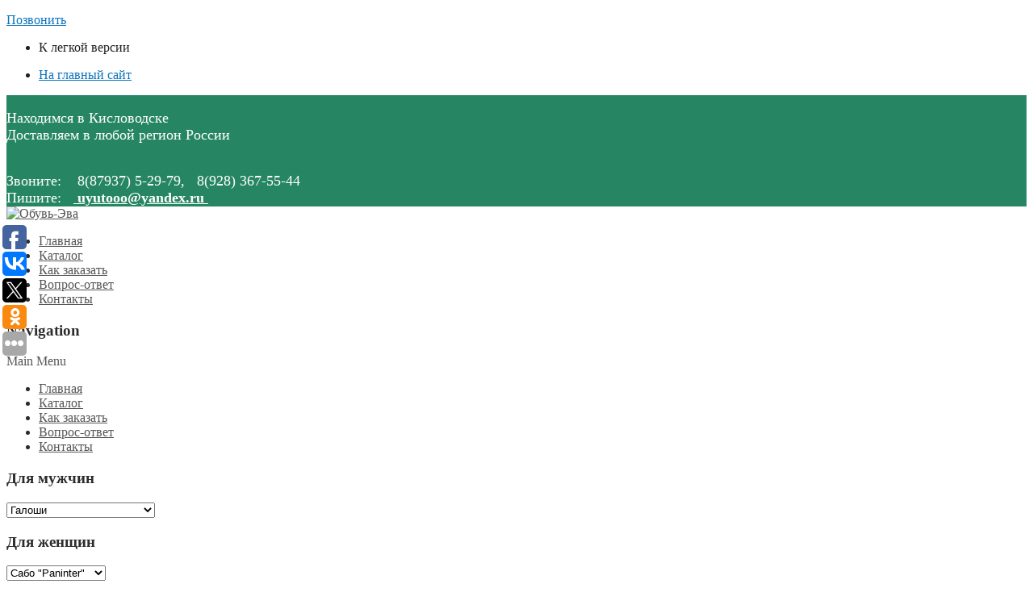

--- FILE ---
content_type: text/html; charset=utf-8
request_url: https://obuv-eva.ru/galoshi-muzhskie.html
body_size: 9080
content:
<!DOCTYPE html>
<!--[if IE 8 ]><html class="ie8 ltr" lang="ru-ru"> <![endif]-->
<!--[if IE 9 ]><html class="ie9 ltr" lang="ru-ru"><![endif]-->
<!--[if (gte IE 9)|!(IE)]><!--><html class="ltr" lang="ru-ru"><!--<![endif]-->
<head>
      <base href="https://obuv-eva.ru/galoshi-muzhskie.html" />
  <meta http-equiv="content-type" content="text/html; charset=utf-8" />
  <meta name="author" content="Super User" />
  <meta name="og:title" content="Галоши мужские" />
  <meta name="og:type" content="article" />
  <meta name="og:url" content="https://obuv-eva.ru/galoshi-muzhskie.html" />
  <meta name="og:site_name" content="Обувь-Эва" />
  <meta name="description" content="Предлагаем галоши ЭВА мужские с доставкой транспортными компаниями в любой город России. Галоши ЭВА оптом без переплаты посредникам - закажите галоши мужские ЭВА утепленные на сайте фабрики-изготовителя УЮТ" />
  <meta name="generator" content="Joomla! - Open Source Content Management" />
  <title>Галоши ЭВА мужские напрямую от производителя. Галоши ЭВА оптом</title>
  <link href="/favicon.ico" rel="shortcut icon" type="image/vnd.microsoft.icon" />
  <link rel="stylesheet" href="/cache/widgetkit/widgetkit-0f499f55.css" type="text/css" />
  <link rel="stylesheet" href="/components/com_rsform/assets/calendar/calendar.css" type="text/css" />
  <link rel="stylesheet" href="/components/com_rsform/assets/css/front.css" type="text/css" />
  <link rel="stylesheet" href="/media/system/css/modal.css" type="text/css" />
  <link rel="stylesheet" href="https://obuv-eva.ru/media/com_zo2framework/css/bootstrap.css" type="text/css" />
  <link rel="stylesheet" href="https://obuv-eva.ru/media/com_zo2framework/css/bootstrap-responsive.css" type="text/css" />
  <link rel="stylesheet" href="https://obuv-eva.ru/templates/zt_genius/css/template.responsive.css" type="text/css" />
  <link rel="stylesheet" href="https://obuv-eva.ru/templates/zt_genius/css/general.css" type="text/css" />
  <link rel="stylesheet" href="https://obuv-eva.ru/templates/zt_genius/css/template.css" type="text/css" />
  <link rel="stylesheet" href="https://obuv-eva.ru/media/com_zo2framework/css/typo.css" type="text/css" />
  <link rel="stylesheet" href="https://obuv-eva.ru/templates/zt_genius/css/menu.css" type="text/css" />
  <link rel="stylesheet" href="https://obuv-eva.ru/templates/zt_genius/css/k2.css" type="text/css" />
  <link rel="stylesheet" href="https://obuv-eva.ru/templates/zt_genius/css/css3.css" type="text/css" />
  <link rel="stylesheet" href="https://obuv-eva.ru/templates/zt_genius/css/colors_box.css" type="text/css" />
  <link rel="stylesheet" href="https://obuv-eva.ru/templates/zt_genius/scolors/scolors1.css" type="text/css" />
  <link rel="stylesheet" href="https://obuv-eva.ru/plugins/system/shortcodes/assets/css/shortcodes.css" type="text/css" />
  <link rel="stylesheet" href="/modules/mod_maximenuck/themes/css3megamenu/css/moo_maximenuhck.css" type="text/css" />
  <link rel="stylesheet" href="/modules/mod_maximenuck/themes/css3megamenu/css/maximenuhck.php?monid=maximenuck" type="text/css" />
  <link rel="stylesheet" href="/modules/mod_maximenuck/templatelayers/beez_20-position1.css" type="text/css" />
  <link rel="stylesheet" href="/modules/mod_maximenuck/assets/maximenuresponsiveck.css" type="text/css" />
  <link rel="stylesheet" href="/modules/mod_maximenuck/assets/maximenuck.css" type="text/css" />
  <style type="text/css">

#bd {
	color: #202020;
	background-color: #ffffff;
}
#bd a {
	color: #0E74BC;
}

div#zt-header {
	color: #ffffff;
	background-color: #268663;
}
div#zt-header a {
	color: #ffffff;
}
div#zt-header h3.moduletitle {
	color: #2c2c2c;
}
div#zt-mainmenu {
	color: #2c2c2c;
	background-color: #ffffff;
}
div#zt-mainmenu a {
	color: #565656;
}
div#zt-mainmenu h3.moduletitle {
	color: #2c2c2c;
}


#menusys_mega li:hover .mega-group a
{
color: #565656;
}
#menusys_mega .megacol ul li a
{
color: #565656;
}
#menusys_mega .megacol ul li:hover ul li a
{
color: #565656;
}

div#zt-mainmenu h3.moduletitle {
color: #2c2c2c;
}

div#zt-mainframe {
	color: #2c2c2c;
	background-color: #ffffff;
}
div#zt-mainframe a {
	color: #262626;
}
div#zt-mainframe h3.moduletitle {
	color: #2c2c2c;
}


div#zt-userwrap6 {
	color: #2c2c2c;
	background-color: #ffffff;
}
div#zt-userwrap6 a {
	color: #0E74BC;
}
div#zt-userwrap6 h3.moduletitle {
	color: #000000;
}
div#zt-userwrap7 {
	color: #999999;
	background-color: #313131;
}
div#zt-userwrap7 a {
	color: #dedede;
}
div#zt-userwrap7 h3.moduletitle {
	color: #ffffff;
}
div#zt-footer {
	color: #acacac;
	background-color: #313131;
}
div#zt-footer a {
	color: #ffffff;
}
div#zt-footer h3.moduletitle {
	color: #2F2F2F;
}

  </style>
  <script src="/media/system/js/mootools-core.js" type="text/javascript"></script>
  <script src="/media/system/js/core.js" type="text/javascript"></script>
  <script src="/media/system/js/caption.js" type="text/javascript"></script>
  <script src="/media/widgetkit/js/jquery.js" type="text/javascript"></script>
  <script src="/cache/widgetkit/widgetkit-f3278b47.js" type="text/javascript"></script>
  <script src="/components/com_rsform/assets/js/script.js" type="text/javascript"></script>
  <script src="/media/system/js/modal.js" type="text/javascript"></script>
  <script src="https://obuv-eva.ru/templates/zt_genius/js/jquery.min.js" type="text/javascript"></script>
  <script src="https://obuv-eva.ru/media/com_zo2framework/js/bootstrap.js" type="text/javascript"></script>
  <script src="https://obuv-eva.ru/media/com_zo2framework/js/jquery.cookies.2.2.0.js" type="text/javascript"></script>
  <script src="https://obuv-eva.ru/media/com_zo2framework/js/zo2-uncompressed.js" type="text/javascript"></script>
  <script src="https://obuv-eva.ru/plugins/system/shortcodes/assets/js/shortcodes.js" type="text/javascript"></script>
  <script src="/modules/mod_maximenuck/assets/fancymenuck.js" type="text/javascript"></script>
  <script src="/modules/mod_templateselector/assets/templateselector.js" type="text/javascript"></script>
  <script type="text/javascript">
window.addEvent('load', function() {
				new JCaption('img.caption');
			});
		window.addEvent('domready', function() {

			SqueezeBox.initialize({});
			SqueezeBox.assign($$('a.modal'), {
				parse: 'rel'
			});
		});<!--
				if (window.attachEvent) window.attachEvent("onload", function() {
				var sfEls = document.getElementById("maximenuck").getElementsByTagName("li");
				for (var i=0; i<sfEls.length; i++) {

					sfEls[i].onmouseover=function() {
						this.className+=" sfhover";
					}

					sfEls[i].onmouseout=function() {
						this.className=this.className.replace(new RegExp(" sfhover\\b"), "");
					}
				}
				});
				//-->window.addEvent('domready', function() {new SlideList(document.getElement('div#maximenuck ul'),{fancyTransition : 'Quad',fancyEase : 'easeOut',fancyDuree : 500});});<!--
				if (window.attachEvent) window.attachEvent("onload", function() {
				var sfEls = document.getElementById("maximenuck").getElementsByTagName("li");
				for (var i=0; i<sfEls.length; i++) {

					sfEls[i].onmouseover=function() {
						this.className+=" sfhover";
					}

					sfEls[i].onmouseout=function() {
						this.className=this.className.replace(new RegExp(" sfhover\\b"), "");
					}
				}
				});
				//-->window.addEvent('domready', function() {new SlideList(document.getElement('div#maximenuck ul'),{fancyTransition : 'Quad',fancyEase : 'easeOut',fancyDuree : 500});});window.addEvent('domready', function(){var jTSelector = new jTemplateSelector({"duration":1});});window.addEvent('domready', function(){var jTSelector = new jTemplateSelector({"duration":1});});
  </script>
  <style type="text/css">.s5boxhidden{display:none;} </style>
  <script language="javascript" type="text/javascript" >var s5_boxeffect = "fade";</script>
  <script src="https://obuv-eva.ru/modules/mod_s5_box/js/jquery.min.js" type="text/javascript"></script>
  <script src="https://obuv-eva.ru/modules/mod_s5_box/js/jquery.no.conflict.js" type="text/javascript"></script>
  <script src="https://obuv-eva.ru/modules/mod_s5_box/js/jquery.colorbox.js" type="text/javascript"></script>
  <link rel="stylesheet" href="https://obuv-eva.ru/modules/mod_s5_box/css/colorbox.css" type="text/css" />
  <script type="text/javascript">jQuery(document).ready(function(){ jQuery(".s5box_register").colorbox({width:"38%", inline:true, href:"#s5box_register"});jQuery(".s5box_login").colorbox({width:"25%", inline:true, href:"#s5box_login"});jQuery(".s5box_one").colorbox({width:"35%", inline:true, href:"#s5box_one"});jQuery(".s5box_two").colorbox({width:"0%", inline:true, href:"#s5box_two"});jQuery(".s5box_three").colorbox({width:"0%", inline:true, href:"#s5box_three"});jQuery(".s5box_four").colorbox({width:"0%", inline:true, href:"#s5box_four"});jQuery(".s5box_five").colorbox({width:"0%", inline:true, href:"#s5box_five"});jQuery(".s5box_six").colorbox({width:"0%", inline:true, href:"#s5box_six"});jQuery(".s5box_seven").colorbox({width:"0%", inline:true, href:"#s5box_seven"});jQuery(".s5box_eight").colorbox({width:"0%", inline:true, href:"#s5box_eight"});jQuery(".s5box_nine").colorbox({width:"0%", inline:true, href:"#s5box_nine"});jQuery(".s5box_ten").colorbox({width:"35%", inline:true, href:"#s5box_ten"});});</script>
  <script>
jQuery(document).ready(function(){
jQuery('#userForm').append('<input type="hidden" name="home2" value="2184">');
});
</script>

    <meta name="viewport" content="width=device-width, minimum-scale=1, maximum-scale=1"><link href="https://obuv-eva.ru/media/com_zo2framework/images/favicon.ico" rel="shortcut icon" type="image/vnd.microsoft.icon" />    <script type="text/javascript">
        $ZO2(document).ready(function() {
            /* Mega Menu script block */
                    var megas = $ZO2('div[class="menusub_mega"]');
            var _tmp  = Array();

            $ZO2.each(megas, function(key, item) {
                var id = $ZO2(item).attr('id').split("_");
                if(id[2] != null) {
                    var smart = "_" + id[1] + "_" + id[2];
                    if($ZO2.inArray(smart, _tmp)) {
                        $ZO2.merge(_tmp, Array(smart));
                        ZTMenu(smart, "megamenu_close", 'show',
                                '350',
                                'hide',
                                '350',
                                'ltr');
                    }
                }
            });

            /* Add/remove class hover when mouse enter/mouse leave */
            $ZO2.each($ZO2('ul#menusys_mega li'), function(i, item) {
                $ZO2(item).mouseenter(function() {
                    $ZO2(item).addClass('hover');
                }).mouseleave(function() {
                            $ZO2(item).removeClass('hover');
                        });
            });
            
            /* Fancy Menu script block */
        
            /* Accordion menu */
            $ZO2(document).ready(function() {
                $ZO2("#zo2-drilldown-menu").mtAccordionMenu({
                    accordion:true,
                    speed: 500,
                    closedSign: 'collapse',
                    openedSign: 'expand',
                    mouseType: 0,
                    easing: 'easeInOutBack'
                });
            });

        });
    </script>

    <!-- Echo Header Script -->
    <script>
  (function(i,s,o,g,r,a,m){i['GoogleAnalyticsObject']=r;i[r]=i[r]||function(){
  (i[r].q=i[r].q||[]).push(arguments)},i[r].l=1*new Date();a=s.createElement(o),
  m=s.getElementsByTagName(o)[0];a.async=1;a.src=g;m.parentNode.insertBefore(a,m)
  })(window,document,'script','https://www.google-analytics.com/analytics.js','ga');

  ga('create', 'UA-92291660-2', 'auto');
  ga('send', 'pageview');

</script>
</head>
<body id="bd" class="fs12 ltr clearfix pattern0 ">
<div id="fixed">
<div id="two">		<div class="moduletable  only1">
			<div class="omodule">
				<div class="cmodule">
										<div class="modulecontent">
						

<div class="custom only1"  >
	<p><span class="number"><a href="tel:+79283675544">Позвонить</a></span></p></div>
					</div>
					<div class="clearfix"></div>
				</div>
			</div>
		</div>
		
	</div>
<div id="three"></div>
<div id="one">		<div class="moduletable  urez">
			<div class="omodule">
				<div class="cmodule">
										<div class="modulecontent">
						<ul class="tplselector urez">
		<li class="tplselectoritem active">
								<span>К легкой версии</span>
			</li>
</ul>					</div>
					<div class="clearfix"></div>
				</div>
			</div>
		</div>
		
			<div class="moduletable  polnaya">
			<div class="omodule">
				<div class="cmodule">
										<div class="modulecontent">
						<ul class="tplselector polnaya">
		<li class="tplselectoritem">
				<a href="javascript:void(0);" onclick="Cookie.write('jTemplateSelector',120,{duration:1});window.location.reload();" title="На главный сайт">
								<span>На главный сайт</span>
				</a>
			</li>
</ul>					</div>
					<div class="clearfix"></div>
				</div>
			</div>
		</div>
		
	</div>
</div>

<!-- Yandex.Metrika counter -->
<script type="text/javascript">
    (function (d, w, c) {
        (w[c] = w[c] || []).push(function() {
            try {
                w.yaCounter44400715 = new Ya.Metrika({
                    id:44400715,
                    clickmap:true,
                    trackLinks:true,
                    accurateTrackBounce:true,
                    webvisor:true,
                    trackHash:true
                });
            } catch(e) { }
        });

        var n = d.getElementsByTagName("script")[0],
            s = d.createElement("script"),
            f = function () { n.parentNode.insertBefore(s, n); };
        s.type = "text/javascript";
        s.async = true;
        s.src = "https://mc.yandex.ru/metrika/watch.js";

        if (w.opera == "[object Opera]") {
            d.addEventListener("DOMContentLoaded", f, false);
        } else { f(); }
    })(document, window, "yandex_metrika_callbacks");
</script>
<noscript><div><img src="https://mc.yandex.ru/watch/44400715" style="position:absolute; left:-9999px;" alt="" /></div></noscript>
<!-- /Yandex.Metrika counter -->
<div id="zt-wrapper">
<div id="zt-wrapper-inner">
    <!--header-->
<div id="zt-header" class="clearfix  pattern0">
    <div class="container">
        <div id="zt-header-inner" class="row-fluid">
                        <!--enable_top_panel-->

                        <div id="zt-support" class="span6">
                

<div class="custom"  >
	<div> </div>
<div><span style="font-size: large; color: #ffffff;">Находимся в Кисловодске</span></div>
<div><span style="font-size: large; color: #ffffff;">Доставляем в любой регион России</span></div>
<div> </div></div>

            </div>
                        <!--support-->
                        <div id="zt-search" class="span6">
                

<div class="custom"  >
	<div> </div>
<div><span style="font-size: large;">Звоните:    8(87937) 5-29-79,   8(928) 367-55-44</span></div>
<div><span style="font-size: large;">Пишите:   <strong><a href="mailto:uyutooo@yandex.ru"> uyutooo@yandex.ru </a></strong></span></div></div>

            </div>
                    </div>
    </div>
</div>
<!--#header-->
<!--mainmenu-->
<div id="zt-mainmenu" class="clearfix pattern0" >
    <div class="container">
        <div id="zt-mainmenu-inner" class="row-fluid">

                        <a  id="zt-logo-image"  class="span4" href="https://obuv-eva.ru/" title="Обувь-Эва"><img src="/templates/zt_genius/images/logo.png" alt="Обувь-Эва" /></a>
                        <!--logo-->
            <div class="main-menu span8 visible-desktop"><div class="menusys_mega"><ul id="menusys_mega"><li class="first-item item"><a href="/"  class=' item' id="menusys435" ><span class="no-image"><span class="menu-title">Главная</span></span></a></li><li class="item"><a href="/katalog-pr.html"  class=' item' id="menusys503" ><span class="no-image"><span class="menu-title">Каталог</span></span></a></li><li class="item"><a href="/zakazy.html"  class=' item' id="menusys817" ><span class="no-image"><span class="menu-title">Как заказать</span></span></a></li><li class="item"><a href="/otvety-2.html"  class=' item' id="menusys815" ><span class="no-image"><span class="menu-title">Вопрос-ответ</span></span></a></li><li class="last-item item"><a href="/kontakty.html"  class=' item' id="menusys565" ><span class="no-image"><span class="menu-title">Контакты</span></span></a></li></ul></div></div>        </div>
        <div class="container zt-drillmenu-inner hidden-desktop">
            <div class="navbar">
                <h3><span>Navigation</span></h3><a class="btn btn-navbar" data-toggle="collapse" data-target=".menusys_drill"><span>Main Menu</span></a>
                <div class="menusys_drill collapse"><ul id="zo2-drilldown-menu" class="nav-drilldown"><li class="first-item item"><a href="/"  class=' item' id="menusys435_drill" title="Главная"><span class="menusys_name">Главная</span></a></li><li class="item"><a href="/katalog-pr.html"  class=' item' id="menusys503_drill" title="Каталог"><span class="menusys_name">Каталог</span></a></li><li class="item"><a href="/zakazy.html"  class=' item' id="menusys817_drill" title="Как заказать"><span class="menusys_name">Как заказать</span></a></li><li class="item"><a href="/otvety-2.html"  class=' item' id="menusys815_drill" title="Вопрос-ответ"><span class="menusys_name">Вопрос-ответ</span></a></li><li class="last-item item"><a href="/kontakty.html"  class=' item' id="menusys565_drill" title="Контакты"><span class="menusys_name">Контакты</span></a></li></ul></div>            </div>
        </div>
    </div>
</div>
<!--#mainmenu-->
<!--#main-->
<div id="zt-mainframe" class="clearfix pattern0 ">
    <div class="container">
        <div id="zt-mainframe-inner" class="row-fluid clearfix">
            <div id="zt-mainframe-inner2" class="zt-container">
                                <div id="zt-left" class=" span3">
                    <div id="zt-left-inner">
                        		<div class="moduletable  only1 ckmod">
			<div class="omodule">
				<div class="cmodule">
											<h3 class="moduletitle"><span>Для мужчин</span></h3>
										<div class="modulecontent">
						
		<!--[if lte IE 7]>
		<link href="/modules/mod_maximenuck/themes/css3megamenu/css/ie7.css" rel="stylesheet" type="text/css" />
		<![endif]--><!-- debut maximenu CK, par cedric keiflin -->
<select name="maximenuckdropselect" style="width: auto" onChange="top.location.href = this.options[this.selectedIndex].value">
	<option value="/sabo-pl-muzh.html">Сабо &quot;Paninter&quot;</option><option value="/sabo-teplye.html">Сабо теплые</option><option  selected="selected"value="/galoshi-muzhskie.html">Галоши </option><option value="/boty-na-mekhu.html">Боты на меху</option><option value="/botinki.html">Ботинки</option><option value="/sapogi.html">Сапоги</option><option value="/slantsy-muzhskie.html">Slide мужские</option><option value="/botinki-na-mekhu-paninter.html">Ботинки на меху Панинтер</option><option value="/slantsy-paninter-muzhskie.html">Сланцы мужские</option><option value="/shlepantsy-muzhskie.html">Шлепанцы мужские</option></select>
<!-- fin maximenuCK -->
					</div>
					<div class="clearfix"></div>
				</div>
			</div>
		</div>
		
			<div class="moduletable  only1 ckmod">
			<div class="omodule">
				<div class="cmodule">
											<h3 class="moduletitle"><span>Для женщин</span></h3>
										<div class="modulecontent">
						
		<!--[if lte IE 7]>
		<link href="/modules/mod_maximenuck/themes/css3megamenu/css/ie7.css" rel="stylesheet" type="text/css" />
		<![endif]--><!-- debut maximenu CK, par cedric keiflin -->
<select name="maximenuckdropselect" style="width: auto" onChange="top.location.href = this.options[this.selectedIndex].value">
	<option value="/sabo-plyazhnye.html">Сабо &quot;Paninter&quot;</option><option value="/sabo-tep-zhen.html">Сабо теплые</option><option value="/galoshi-zhen.html">Галоши</option><option value="/boty-meh-zhen.html">Боты на меху</option><option value="/sapogi-zhen.html">Сапоги</option><option value="/slantsy-zhenskie.html">Slide женские</option><option value="/slantsy-paninter-zhenskie.html">Сланцы женские</option></select>
<!-- fin maximenuCK -->
					</div>
					<div class="clearfix"></div>
				</div>
			</div>
		</div>
		
			<div class="moduletable  nonem">
			<div class="omodule">
				<div class="cmodule">
										<div class="modulecontent">
						

<div class="custom nonem"  >
	<p> </p>
<p><a onclick="yaCounter44400715.reachGoal('skachat'); return true;"><img class="s5box_one" src="/images/knopky/skachat-blank-big.jpg" border="0" alt="" /></a></p></div>
					</div>
					<div class="clearfix"></div>
				</div>
			</div>
		</div>
		
			<div class="moduletable menusys_mega nonem">
			<div class="omodule">
				<div class="cmodule">
											<h3 class="moduletitle"><span>Мужчины</span></h3>
										<div class="modulecontent">
						
<ul class="menu">
<li id="item-802" class="first"><a href="/sabo-pl-muzh.html" ><span>Сабо &quot;Paninter&quot;</span></a></li><li id="item-803"><a href="/sabo-teplye.html" ><span>Сабо теплые</span></a></li><li id="item-804" class="current active"><a href="/galoshi-muzhskie.html" ><span>Галоши </span></a></li><li id="item-806"><a href="/boty-na-mekhu.html" ><span>Боты на меху</span></a></li><li id="item-805"><a href="/botinki.html" ><span>Ботинки</span></a></li><li id="item-837"><a href="/sapogi.html" ><span>Сапоги</span></a></li><li id="item-845"><a href="/slantsy-muzhskie.html" ><span>Slide мужские</span></a></li><li id="item-846"><a href="/botinki-na-mekhu-paninter.html" ><span>Ботинки на меху Панинтер</span></a></li><li id="item-848"><a href="/slantsy-paninter-muzhskie.html" ><span>Сланцы мужские</span></a></li><li id="item-849" class="last"><a href="/shlepantsy-muzhskie.html" ><span>Шлепанцы мужские</span></a></li></ul>					</div>
					<div class="clearfix"></div>
				</div>
			</div>
		</div>
		
			<div class="moduletable menusys_mega nonem">
			<div class="omodule">
				<div class="cmodule">
											<h3 class="moduletitle"><span>Женщины, подростки</span></h3>
										<div class="modulecontent">
						
<ul class="menu">
<li id="item-807" class="first"><a href="/sabo-plyazhnye.html" ><span>Сабо &quot;Paninter&quot;</span></a></li><li id="item-808"><a href="/sabo-tep-zhen.html" ><span>Сабо теплые</span></a></li><li id="item-809"><a href="/galoshi-zhen.html" ><span>Галоши</span></a></li><li id="item-810"><a href="/boty-meh-zhen.html" ><span>Боты на меху</span></a></li><li id="item-811"><a href="/sapogi-zhen.html" ><span>Сапоги</span></a></li><li id="item-844"><a href="/slantsy-zhenskie.html" ><span>Slide женские</span></a></li><li id="item-847" class="last"><a href="/slantsy-paninter-zhenskie.html" ><span>Сланцы женские</span></a></li></ul>					</div>
					<div class="clearfix"></div>
				</div>
			</div>
		</div>
		
	
                    </div>
                </div>
                                <div id="zt-content" class="span9">
                                        <div id="zt-component" class="clearfix">
                        
<div id="system-message-container">
</div>
                        
<article class="item-page">

<header>
    
    
    </header>


                                                                                                                                                                                                                                                                                                                                                                                                                                                                                                                                                                                                                                                                                                                                                          





        <p> </p>
<h1>Галоши ЭВА мужские теплые оптом от производителя</h1>
<p> </p>
<h2>Галоши утепленные мужские черные</h2>
<h3><span style="color: #ff6600;">Цена:</span> <strong>340 руб.</strong></h3>
<p><span style="color: #ff6600;">Размеры:</span> 41, 42, 43, 44, 45<br /> <span><span style="color: #ff6600;">Материал:</span> верх - ЭВА, подкладка - нетканое полотно</span></p>
<p>
<div class="wk-gallery wk-gallery-wall clearfix zoom margin ">

		
			
					<a class="" href="/images/katalog/galoshi-muzh/galoshi-muzh-black-11.jpg" data-lightbox="group:31-69752060d8c85" title="galoshi-muzh-black-11" ><img src="/cache/widgetkit/gallery/31/galoshi-muzh-black-11-45f6c1aff9.jpg" width="170" height="113" alt="galoshi-muzh-black-11" /></a>
				
		
			
					<a class="" href="/images/katalog/galoshi-muzh/galoshi-muzh-black-22.jpg" data-lightbox="group:31-69752060d8c85" title="galoshi-muzh-black-22" ><img src="/cache/widgetkit/gallery/31/galoshi-muzh-black-22-c3349f4ded.jpg" width="170" height="113" alt="galoshi-muzh-black-22" /></a>
				
		
			
					<a class="" href="/images/katalog/galoshi-muzh/galoshi-muzh-black-33.jpg" data-lightbox="group:31-69752060d8c85" title="galoshi-muzh-black-33" ><img src="/cache/widgetkit/gallery/31/galoshi-muzh-black-33-8533125a29.jpg" width="170" height="113" alt="galoshi-muzh-black-33" /></a>
				
		
			
					<a class="" href="/images/katalog/galoshi-muzh/galoshi-muzh-black-44.jpg" data-lightbox="group:31-69752060d8c85" title="galoshi-muzh-black-44" ><img src="/cache/widgetkit/gallery/31/galoshi-muzh-black-44-e65ca93470.jpg" width="170" height="113" alt="galoshi-muzh-black-44" /></a>
				
	
</div>

 </p>
<p><a href="/prise-obuv-eva-1.xlsx">Скачать прайс-лист</a>      <span class="s5box_one" style="text-decoration: underline; color: #000080;">Скачать бланк заказа</span>        <a href="http://обувь-эва.рф/galoshi-zhen.html" target="_blank">Посмотреть женские галоши</a></p>
<hr />
<h2>Галоши на меху мужские черные (дедуши)</h2>
<h3><span style="color: #ff6600;">Цена оптом:</span> <strong>430 руб.</strong></h3>
<p><span style="color: #ff6600;">Размеры:</span> 41, 42, 43, 44, 45<br /><span style="color: #ff6600;">Материал:</span> верх - ЭВА, подкладка - белый искусственный мех, оторочка - серебристый искусственный мех</p>
<p>
<div class="wk-gallery wk-gallery-wall clearfix zoom margin ">

		
			
					<a class="" href="/images/katalog/babushi/babushi-muzh/dedushi.jpg" data-lightbox="group:58-69752060d977a" title="Галоши на меху мужские" ><img src="/cache/widgetkit/gallery/58/dedushi-c2360f9746.jpg" width="170" height="112" alt="dedushi" /></a>
				
		
			
					<a class="" href="/images/katalog/babushi/babushi-muzh/dedushi1.jpg" data-lightbox="group:58-69752060d977a" title="Галоши на меху мужские" ><img src="/cache/widgetkit/gallery/58/dedushi1-e9c8abca42.jpg" width="170" height="112" alt="dedushi1" /></a>
				
		
			
					<a class="" href="/images/katalog/babushi/babushi-muzh/dedushi2.jpg" data-lightbox="group:58-69752060d977a" title="Галоши на меху мужские" ><img src="/cache/widgetkit/gallery/58/dedushi2-c6745dc8d7.jpg" width="170" height="112" alt="dedushi2" /></a>
				
	
</div>

 </p>
<p><a href="/prise-obuv-eva-1.xlsx">Скачать прайс-лист</a>      <span class="s5box_one" style="text-decoration: underline; color: #000080;">Скачать бланк заказа</span>       <a href="/galoshi-zhen.html"> Посмотреть женские галоши</a></p>
<p><a href="/razmernaya-setka.html">Размерная сетка </a></p>
<hr />
<p> </p> 
                    
    
    

  
</article>
                    </div>
                    
                                        <div id="zt-modules-content" class="clearfix">
                                                <div id="position-9" class="span4">
                            <div class="zt-box-inside">
                                		<div class="moduletable ">
			<div class="omodule">
				<div class="cmodule">
										<div class="modulecontent">
						
<div class="breadcrumbs">
<a href="/" class="pathway">Главная</a> <div class="path"></div> <span>Галоши </span></div>
					</div>
					<div class="clearfix"></div>
				</div>
			</div>
		</div>
		
	
                            </div>
                        </div>
                                                                                                <div class="clearfix"></div>
                    </div>
                                    </div>

                                <div class="clearfix"></div>
            </div>
        </div>
    </div>
</div>
<!--#main-->
    
<div id="zt-userwrap6" class="clearfix  pattern0">
    <div class="container">
        <div id="zt-userwrap6-inner" class="row-fluid">
            <div class="span12">
                		<div class="moduletable -s5_box">
			<div class="omodule">
				<div class="cmodule">
										<div class="modulecontent">
						
<script type="text/javascript" src="https://obuv-eva.ru/modules/mod_s5_box/js/s5_box_hide_div.js"></script>


  

<div class="s5boxhidden"><div id="s5box_one">
		<div class="module">
			<div>
				<div>
					<div>
											
<div class="rsform">
	<form method="post"  id="userForm" enctype="multipart/form-data" action="https://obuv-eva.ru/galoshi-muzhskie.html"><fieldset class="formFieldset">
<legend>Форма заказа</legend>

<!-- Do not remove this ID, it is used to identify the page so that the pagination script can work correctly -->
<ol class="formContainer" id="rsform_1_page_0">
	<li class="rsform-block rsform-block-header">
		<div class="formCaption"></div>
		<div class="formBody"><span style="font-size: 18px; font-family: tahoma, verdana, areal;">Чтобы оформить заказ продукции, скачайте <a href="/blank-zakaza-bez-nds.xlsx" style="color:blue; text-decoration:underline;">бланк заказа</a>, заполните его и приложите к форме ниже:</span>
<p>
</p><span class="formClr"></span></div>
		<div class="formDescription"></div>
	</li>
	<li class="rsform-block rsform-block-fullname">
		<div class="formCaption"><span style="font-size: 16px; font-family: tahoma, verdana, areal;">ФИО</span><strong class="formRequired">*</strong></div>
		<div class="formBody"><input type="text" value="" size="20"  name="form[FullName]" id="FullName"  class="rsform-input-box"/><span class="formClr"><span id="component1" class="formNoError"><p style="color:red; font-size:12px;">Пожалуйста введите ваше Имя Фамилию Отчество правильно!</p></span></span></div>
		<div class="formDescription"></div>
	</li>
	<li class="rsform-block rsform-block-email">
		<div class="formCaption"><span style="font-size: 16px; font-family: tahoma, verdana, areal;">E-mail</span><strong class="formRequired">*</strong></div>
		<div class="formBody"><input type="text" value="" size="20"  name="form[Email]" id="Email"  class="rsform-input-box"/><span class="formClr"><span id="component3" class="formNoError"><p style="color:red; font-size:12px;">Пожалуйста введите ваш E-mail правильно!</p></span></span></div>
		<div class="formDescription"></div>
	</li>
	<li class="rsform-block rsform-block-telefon">
		<div class="formCaption"><span style="font-size: 16px; font-family: tahoma, verdana, areal;">Телефон</span><strong class="formRequired">*</strong></div>
		<div class="formBody"><input type="text" value="" size="20"  name="form[Telefon]" id="Telefon"  class="rsform-input-box"/><span class="formClr"><span id="component23" class="formNoError"><p style="color:red; font-size:12px;">Неверный ввод телефона! (Пример: 7908000000)</p></span></span></div>
		<div class="formDescription"></div>
	</li>
	<li class="rsform-block rsform-block-organization">
		<div class="formCaption"><span style="font-size: 16px; font-family: tahoma, verdana, areal;">Название организации</span></div>
		<div class="formBody"><input type="text" value="" size="20"  name="form[Organization]" id="Organization"  class="rsform-input-box"/><span class="formClr"><span id="component25" class="formNoError">Неверный Ввод</span></span></div>
		<div class="formDescription"></div>
	</li>
	<li class="rsform-block rsform-block-adres">
		<div class="formCaption"><span style="font-size: 16px; font-family: tahoma, verdana, areal;">Адрес</span></div>
		<div class="formBody"><input type="text" value="" size="20"  name="form[Adres]" id="Adres"  class="rsform-input-box"/><span class="formClr"><span id="component26" class="formNoError">Неверный Ввод</span></span></div>
		<div class="formDescription"></div>
	</li>
	<li class="rsform-block rsform-block-filedownload">
		<div class="formCaption"><span style="font-size: 16px; font-family: tahoma, verdana, areal;">Приложить заполненный бланк заказа</span>:<strong class="formRequired">*</strong></div>
		<div class="formBody"><input type="hidden" name="MAX_FILE_SIZE" value="0000" /><input type="file" name="form[FileDownload]" id="FileDownload"  class="rsform-upload-box" /><span class="formClr"><span id="component27" class="formNoError"><p style="color:red; font-size:12px;">Пожалуйста вставьте заполненный бланк заказа в это поле формы!</p></span></span></div>
		<div class="formDescription"></div>
	</li>
	<li class="rsform-block rsform-block-separat">
		<div class="formCaption"></div>
		<div class="formBody"><input type="hidden" name="form[separat]" id="separat" value=""  /><span class="formClr"></span></div>
		<div class="formDescription"></div>
	</li>
	<li class="rsform-block rsform-block-accept">
		<div class="formCaption"><strong class="formRequired">*</strong></div>
		<div class="formBody"><input  name="form[accept][]" type="checkbox" value="&lt;p&gt;Прочитал и принимаю &lt;a href=&quot;http://обувь-эва.рф/konfidentsialnost.html&quot; target=&quot;_blank&quot;&gt;политику конфиденциальности&lt;/a&gt; &lt;p&gt;" id="accept0"  /><label for="accept0"><p>Прочитал и принимаю <a href="http://обувь-эва.рф/konfidentsialnost.html" target="_blank">политику конфиденциальности</a> <p></label><span class="formClr"><span id="component28" class="formNoError">Требуется согласие</span></span></div>
		<div class="formDescription"></div>
	</li>
	<li class="rsform-block rsform-block-submit">
		<div class="formCaption"></div>
		<div class="formBody"><input type="submit" value="Отправить" name="form[Submit]" id="Submit" onclick="yaCounter44400715.reachGoal('otpravit'); return true;" class="rsform-submit-button" />&nbsp;&nbsp;<input type="reset" value="Сбросить" name="form[Submit]" onclick="yaCounter44400715.reachGoal('otpravit'); return true;" class="rsform-reset-button" /><span class="formClr"></span></div>
		<div class="formDescription"></div>
	</li>
</ol>
</fieldset>
<input type="hidden" name="form[formId]" value="1"/></form><script type="text/javascript">rsfp_addEvent(window, 'load', function(){var form = rsfp_getForm(1); form.onsubmit = ajaxValidation;});</script></div>					</div>
				</div>
			</div>
		</div>
	</div></div>	
	
					</div>
					<div class="clearfix"></div>
				</div>
			</div>
		</div>
		
	
            </div>
            <div class="clearfix"></div>
        </div>
    </div>
</div>


<div id="zt-userwrap7" class=" clearfix">
    <div class="container">
        <div id="zt-userwrap7-inner" class="row-fluid">
                                        <div id="zt-position-13" class="span3">
                    <div class="zt-box-inside">
                        		<div class="moduletable ">
			<div class="omodule">
				<div class="cmodule">
											<h3 class="moduletitle"><span>Основное</span></h3>
										<div class="modulecontent">
						
<ul class="menu">
<li id="item-435" class="first"><a href="/" ><span>Главная</span></a></li><li id="item-503"><a href="/katalog-pr.html" ><span>Каталог</span></a></li><li id="item-817"><a href="/zakazy.html" ><span>Как заказать</span></a></li><li id="item-815"><a href="/otvety-2.html" ><span>Вопрос-ответ</span></a></li><li id="item-565" class="last"><a href="/kontakty.html" ><span>Контакты</span></a></li></ul>					</div>
					<div class="clearfix"></div>
				</div>
			</div>
		</div>
		
	
                    </div>
                </div>
                                                        <div id="zt-position-14" class="span3">
                    <div class="zt-box-inside">
                        		<div class="moduletable ">
			<div class="omodule">
				<div class="cmodule">
											<h3 class="moduletitle"><span>Женские</span></h3>
										<div class="modulecontent">
						
<ul class="menu">
<li id="item-807" class="first"><a href="/sabo-plyazhnye.html" ><span>Сабо &quot;Paninter&quot;</span></a></li><li id="item-808"><a href="/sabo-tep-zhen.html" ><span>Сабо теплые</span></a></li><li id="item-809"><a href="/galoshi-zhen.html" ><span>Галоши</span></a></li><li id="item-810"><a href="/boty-meh-zhen.html" ><span>Боты на меху</span></a></li><li id="item-811"><a href="/sapogi-zhen.html" ><span>Сапоги</span></a></li><li id="item-844"><a href="/slantsy-zhenskie.html" ><span>Slide женские</span></a></li><li id="item-847" class="last"><a href="/slantsy-paninter-zhenskie.html" ><span>Сланцы женские</span></a></li></ul>					</div>
					<div class="clearfix"></div>
				</div>
			</div>
		</div>
		
	
                    </div>
                </div>
                                                        <div id="zt-position-15" class="span3">
                    <div class="zt-box-inside">
                        		<div class="moduletable ">
			<div class="omodule">
				<div class="cmodule">
											<h3 class="moduletitle"><span>Мужские</span></h3>
										<div class="modulecontent">
						
<ul class="menu">
<li id="item-802" class="first"><a href="/sabo-pl-muzh.html" ><span>Сабо &quot;Paninter&quot;</span></a></li><li id="item-803"><a href="/sabo-teplye.html" ><span>Сабо теплые</span></a></li><li id="item-804" class="current active"><a href="/galoshi-muzhskie.html" ><span>Галоши </span></a></li><li id="item-806"><a href="/boty-na-mekhu.html" ><span>Боты на меху</span></a></li><li id="item-805"><a href="/botinki.html" ><span>Ботинки</span></a></li><li id="item-837"><a href="/sapogi.html" ><span>Сапоги</span></a></li><li id="item-845"><a href="/slantsy-muzhskie.html" ><span>Slide мужские</span></a></li><li id="item-846"><a href="/botinki-na-mekhu-paninter.html" ><span>Ботинки на меху Панинтер</span></a></li><li id="item-848"><a href="/slantsy-paninter-muzhskie.html" ><span>Сланцы мужские</span></a></li><li id="item-849" class="last"><a href="/shlepantsy-muzhskie.html" ><span>Шлепанцы мужские</span></a></li></ul>					</div>
					<div class="clearfix"></div>
				</div>
			</div>
		</div>
		
	
                    </div>
                </div>
                                                        <div id="zt-position-16" class="span3">
                    <div class="zt-box-inside">
                        		<div class="moduletable ">
			<div class="omodule">
				<div class="cmodule">
										<div class="modulecontent">
						

<div class="custom"  >
	<p><a href="http://тельняшки-майки.рф/" target="_blank"><img src="/images/banners/trikot-baner-s.jpg" border="0" alt="" /></a></p></div>
					</div>
					<div class="clearfix"></div>
				</div>
			</div>
		</div>
		
	
                    </div>
                </div>
                                        <div class="clearfix"></div>
        </div>
    </div>
</div>
    <!--Footer-->
<div id="zt-footer" class="clearfix pattern0">
    <div class="container">
        <div id="zt-footer-inner" class="row-fluid">

            
                                    <div id="zt-footer-copy" class="clearfix">
                                                </div>
            <div class="clearfix"></div>
                                </div>
    </div>
</div>

</div>
</div>

<a href="#top" id="gototop" class="no-click no-print"><span>Top of Page</span></a>
<script type="text/javascript">
    $ZO2(document).ready(function(){
        $ZO2(function () {
            var scrollDiv = document.createElement("div");
            $ZO2(scrollDiv).attr("id", "gototop").html("Back to top").appendTo("body");
            $ZO2(window).scroll(function () {
                if ($ZO2(this).scrollTop() != 0) {
                    $ZO2("#gototop").fadeIn();
                } else {
                    $ZO2("#gototop").fadeOut();
                }
            });
            $ZO2("#gototop").click(function (e) {
                e.preventDefault();
                $ZO2("body,html").animate({
                            scrollTop: 0
                        },
                        800);
            });
        });
    });
</script>
    <!-- Echo Footer Script -->
<!--Поделиться в соц сетях-->
<script type="text/javascript">(function(w,doc) {
if (!w.__utlWdgt ) {
    w.__utlWdgt = true;
    var d = doc, s = d.createElement('script'), g = 'getElementsByTagName';
    s.type = 'text/javascript'; s.charset='UTF-8'; s.async = true;
    s.src = ('https:' == w.location.protocol ? 'https' : 'http')  + '://w.uptolike.com/widgets/v1/uptolike.js';
    var h=d[g]('body')[0];
    h.appendChild(s);
}})(window,document);
</script>
<div data-background-alpha="0.0" data-buttons-color="#FFFFFF" data-counter-background-color="#ffffff" data-share-counter-size="12" data-top-button="false" data-share-counter-type="common" data-share-style="1" data-mode="share" data-like-text-enable="false" data-hover-effect="rotate-cw" data-mobile-view="true" data-icon-color="#ffffff" data-orientation="fixed-left" data-text-color="#000000" data-share-shape="round-rectangle" data-sn-ids="fb.vk.tw.ok.gp." data-share-size="30" data-background-color="#ffffff" data-preview-mobile="false" data-mobile-sn-ids="fb.vk.tw.wh.ok.vb." data-pid="1661243" data-counter-background-alpha="1.0" data-following-enable="false" data-exclude-show-more="false" data-selection-enable="true" class="uptolike-buttons" ></div>
<script type="text/javascript">
						function jSelectShortcode(text) {
							text = text.replace(/'/g, '"');
							if(document.getElementById('jform_articletext') != null) {
								jInsertEditorText(text, 'jform_articletext');
							}
							if(document.getElementById('text') != null) {
								jInsertEditorText(text, 'text');
							}
							if(document.getElementById('jform_description') != null) {
								jInsertEditorText(text, 'jform_description');
							}
							if(document.getElementById('jform_content') != null) {
								jInsertEditorText(text, 'jform_content');
							}
							SqueezeBox.close();  
						}
				   </script></body>
</html>

--- FILE ---
content_type: application/javascript;charset=utf-8
request_url: https://w.uptolike.com/widgets/v1/widgets-batch.js?params=JTVCJTdCJTIycGlkJTIyJTNBJTIyMTY2MTI0MyUyMiUyQyUyMnVybCUyMiUzQSUyMmh0dHBzJTNBJTJGJTJGb2J1di1ldmEucnUlMkZnYWxvc2hpLW11emhza2llLmh0bWwlMjIlN0QlNUQ=&mode=0&callback=callback__utl_cb_share_176928368320896
body_size: 279
content:
callback__utl_cb_share_176928368320896([{
    "pid": "1661243",
    "subId": 0,
    "initialCounts": {"wh":2},
    "forceUpdate": ["fb","ok","vk","ps","gp","mr","my"],
    "extMet": false,
    "url": "https%3A%2F%2Fobuv-eva.ru%2Fgaloshi-muzhskie.html",
    "urlWithToken": "https%3A%2F%2Fobuv-eva.ru%2Fgaloshi-muzhskie.html%3F_utl_t%3DXX",
    "intScr" : false,
    "intId" : 0,
    "exclExt": false
}
])

--- FILE ---
content_type: text/plain
request_url: https://www.google-analytics.com/j/collect?v=1&_v=j102&a=441144397&t=pageview&_s=1&dl=https%3A%2F%2Fobuv-eva.ru%2Fgaloshi-muzhskie.html&ul=en-us%40posix&dt=%D0%93%D0%B0%D0%BB%D0%BE%D1%88%D0%B8%20%D0%AD%D0%92%D0%90%20%D0%BC%D1%83%D0%B6%D1%81%D0%BA%D0%B8%D0%B5%20%D0%BD%D0%B0%D0%BF%D1%80%D1%8F%D0%BC%D1%83%D1%8E%20%D0%BE%D1%82%20%D0%BF%D1%80%D0%BE%D0%B8%D0%B7%D0%B2%D0%BE%D0%B4%D0%B8%D1%82%D0%B5%D0%BB%D1%8F.%20%D0%93%D0%B0%D0%BB%D0%BE%D1%88%D0%B8%20%D0%AD%D0%92%D0%90%20%D0%BE%D0%BF%D1%82%D0%BE%D0%BC&sr=1280x720&vp=1280x720&_u=IEBAAEABAAAAACAAI~&jid=1489240324&gjid=1042127609&cid=2087725951.1769283682&tid=UA-92291660-2&_gid=1089116109.1769283682&_r=1&_slc=1&z=1560880716
body_size: -449
content:
2,cG-G8E70SD9PQ

--- FILE ---
content_type: application/javascript;charset=utf-8
request_url: https://w.uptolike.com/widgets/v1/version.js?cb=cb__utl_cb_share_176928368255112
body_size: 397
content:
cb__utl_cb_share_176928368255112('1ea92d09c43527572b24fe052f11127b');